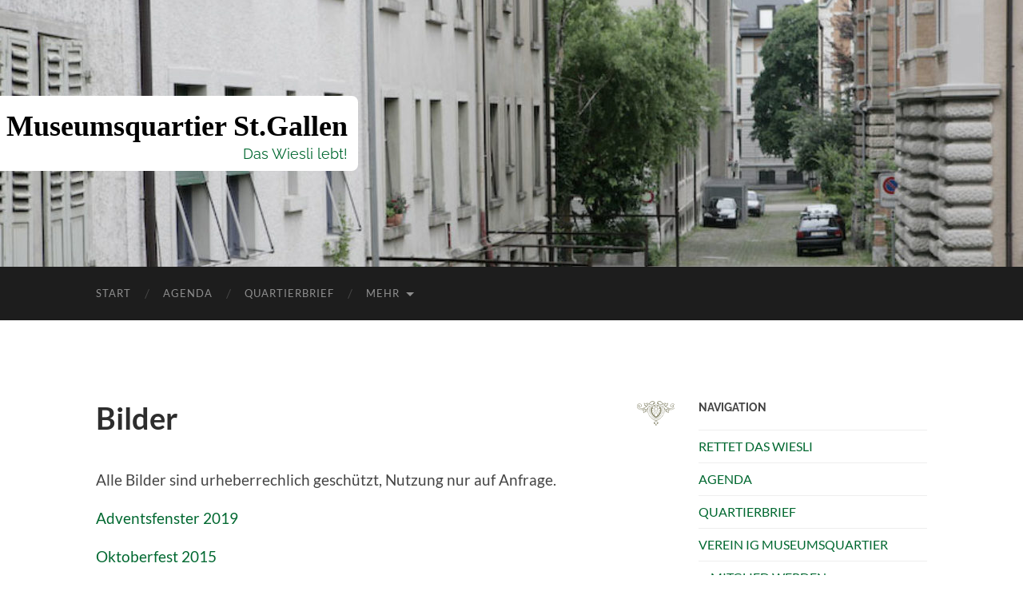

--- FILE ---
content_type: text/html; charset=UTF-8
request_url: https://www.museumsquartier.ch/bilder/
body_size: 10075
content:
<!DOCTYPE html>

<html lang="de">

	<head>

		<meta http-equiv="content-type" content="text/html" charset="UTF-8" />
		<meta name="viewport" content="width=device-width, initial-scale=1.0" >

		<link rel="profile" href="http://gmpg.org/xfn/11">

		<title>Bilder - Museumsquartier St.Gallen</title>
	<style>img:is([sizes="auto" i], [sizes^="auto," i]) { contain-intrinsic-size: 3000px 1500px }</style>
	<meta name="dc.title" content="Bilder - Museumsquartier St.Gallen">
<meta name="dc.description" content="Alle Bilder sind urheberrechlich geschützt, Nutzung nur auf Anfrage. Adventsfenster 2019 Oktoberfest 2015">
<meta name="dc.relation" content="https://www.museumsquartier.ch/bilder/">
<meta name="dc.source" content="https://www.museumsquartier.ch/">
<meta name="dc.language" content="de_DE">
<meta name="description" content="Alle Bilder sind urheberrechlich geschützt, Nutzung nur auf Anfrage. Adventsfenster 2019 Oktoberfest 2015">
<meta name="robots" content="index, follow, max-snippet:-1, max-image-preview:large, max-video-preview:-1">
<link rel="canonical" href="https://www.museumsquartier.ch/bilder/">
<meta property="og:url" content="https://www.museumsquartier.ch/bilder/">
<meta property="og:site_name" content="Museumsquartier St.Gallen">
<meta property="og:locale" content="de_DE">
<meta property="og:type" content="article">
<meta property="article:author" content="">
<meta property="article:publisher" content="">
<meta property="og:title" content="Bilder - Museumsquartier St.Gallen">
<meta property="og:description" content="Alle Bilder sind urheberrechlich geschützt, Nutzung nur auf Anfrage. Adventsfenster 2019 Oktoberfest 2015">
<meta property="fb:pages" content="">
<meta property="fb:admins" content="">
<meta property="fb:app_id" content="">
<meta name="twitter:card" content="summary">
<meta name="twitter:site" content="">
<meta name="twitter:creator" content="">
<meta name="twitter:title" content="Bilder - Museumsquartier St.Gallen">
<meta name="twitter:description" content="Alle Bilder sind urheberrechlich geschützt, Nutzung nur auf Anfrage. Adventsfenster 2019 Oktoberfest 2015">
<link rel="alternate" type="application/rss+xml" title="Museumsquartier St.Gallen &raquo; Feed" href="https://www.museumsquartier.ch/feed/" />
<link rel="alternate" type="application/rss+xml" title="Museumsquartier St.Gallen &raquo; Kommentar-Feed" href="https://www.museumsquartier.ch/comments/feed/" />
<script type="text/javascript">
/* <![CDATA[ */
window._wpemojiSettings = {"baseUrl":"https:\/\/s.w.org\/images\/core\/emoji\/16.0.1\/72x72\/","ext":".png","svgUrl":"https:\/\/s.w.org\/images\/core\/emoji\/16.0.1\/svg\/","svgExt":".svg","source":{"concatemoji":"https:\/\/www.museumsquartier.ch\/wp-includes\/js\/wp-emoji-release.min.js?ver=6.8.3"}};
/*! This file is auto-generated */
!function(s,n){var o,i,e;function c(e){try{var t={supportTests:e,timestamp:(new Date).valueOf()};sessionStorage.setItem(o,JSON.stringify(t))}catch(e){}}function p(e,t,n){e.clearRect(0,0,e.canvas.width,e.canvas.height),e.fillText(t,0,0);var t=new Uint32Array(e.getImageData(0,0,e.canvas.width,e.canvas.height).data),a=(e.clearRect(0,0,e.canvas.width,e.canvas.height),e.fillText(n,0,0),new Uint32Array(e.getImageData(0,0,e.canvas.width,e.canvas.height).data));return t.every(function(e,t){return e===a[t]})}function u(e,t){e.clearRect(0,0,e.canvas.width,e.canvas.height),e.fillText(t,0,0);for(var n=e.getImageData(16,16,1,1),a=0;a<n.data.length;a++)if(0!==n.data[a])return!1;return!0}function f(e,t,n,a){switch(t){case"flag":return n(e,"\ud83c\udff3\ufe0f\u200d\u26a7\ufe0f","\ud83c\udff3\ufe0f\u200b\u26a7\ufe0f")?!1:!n(e,"\ud83c\udde8\ud83c\uddf6","\ud83c\udde8\u200b\ud83c\uddf6")&&!n(e,"\ud83c\udff4\udb40\udc67\udb40\udc62\udb40\udc65\udb40\udc6e\udb40\udc67\udb40\udc7f","\ud83c\udff4\u200b\udb40\udc67\u200b\udb40\udc62\u200b\udb40\udc65\u200b\udb40\udc6e\u200b\udb40\udc67\u200b\udb40\udc7f");case"emoji":return!a(e,"\ud83e\udedf")}return!1}function g(e,t,n,a){var r="undefined"!=typeof WorkerGlobalScope&&self instanceof WorkerGlobalScope?new OffscreenCanvas(300,150):s.createElement("canvas"),o=r.getContext("2d",{willReadFrequently:!0}),i=(o.textBaseline="top",o.font="600 32px Arial",{});return e.forEach(function(e){i[e]=t(o,e,n,a)}),i}function t(e){var t=s.createElement("script");t.src=e,t.defer=!0,s.head.appendChild(t)}"undefined"!=typeof Promise&&(o="wpEmojiSettingsSupports",i=["flag","emoji"],n.supports={everything:!0,everythingExceptFlag:!0},e=new Promise(function(e){s.addEventListener("DOMContentLoaded",e,{once:!0})}),new Promise(function(t){var n=function(){try{var e=JSON.parse(sessionStorage.getItem(o));if("object"==typeof e&&"number"==typeof e.timestamp&&(new Date).valueOf()<e.timestamp+604800&&"object"==typeof e.supportTests)return e.supportTests}catch(e){}return null}();if(!n){if("undefined"!=typeof Worker&&"undefined"!=typeof OffscreenCanvas&&"undefined"!=typeof URL&&URL.createObjectURL&&"undefined"!=typeof Blob)try{var e="postMessage("+g.toString()+"("+[JSON.stringify(i),f.toString(),p.toString(),u.toString()].join(",")+"));",a=new Blob([e],{type:"text/javascript"}),r=new Worker(URL.createObjectURL(a),{name:"wpTestEmojiSupports"});return void(r.onmessage=function(e){c(n=e.data),r.terminate(),t(n)})}catch(e){}c(n=g(i,f,p,u))}t(n)}).then(function(e){for(var t in e)n.supports[t]=e[t],n.supports.everything=n.supports.everything&&n.supports[t],"flag"!==t&&(n.supports.everythingExceptFlag=n.supports.everythingExceptFlag&&n.supports[t]);n.supports.everythingExceptFlag=n.supports.everythingExceptFlag&&!n.supports.flag,n.DOMReady=!1,n.readyCallback=function(){n.DOMReady=!0}}).then(function(){return e}).then(function(){var e;n.supports.everything||(n.readyCallback(),(e=n.source||{}).concatemoji?t(e.concatemoji):e.wpemoji&&e.twemoji&&(t(e.twemoji),t(e.wpemoji)))}))}((window,document),window._wpemojiSettings);
/* ]]> */
</script>
<style id='wp-emoji-styles-inline-css' type='text/css'>

	img.wp-smiley, img.emoji {
		display: inline !important;
		border: none !important;
		box-shadow: none !important;
		height: 1em !important;
		width: 1em !important;
		margin: 0 0.07em !important;
		vertical-align: -0.1em !important;
		background: none !important;
		padding: 0 !important;
	}
</style>
<link rel='stylesheet' id='wp-block-library-css' href='https://www.museumsquartier.ch/wp-includes/css/dist/block-library/style.min.css?ver=6.8.3' type='text/css' media='all' />
<style id='classic-theme-styles-inline-css' type='text/css'>
/*! This file is auto-generated */
.wp-block-button__link{color:#fff;background-color:#32373c;border-radius:9999px;box-shadow:none;text-decoration:none;padding:calc(.667em + 2px) calc(1.333em + 2px);font-size:1.125em}.wp-block-file__button{background:#32373c;color:#fff;text-decoration:none}
</style>
<style id='wpseopress-local-business-style-inline-css' type='text/css'>
span.wp-block-wpseopress-local-business-field{margin-right:8px}

</style>
<style id='wpseopress-table-of-contents-style-inline-css' type='text/css'>
.wp-block-wpseopress-table-of-contents li.active>a{font-weight:bold}

</style>
<link rel='stylesheet' id='mediaelement-css' href='https://www.museumsquartier.ch/wp-includes/js/mediaelement/mediaelementplayer-legacy.min.css?ver=4.2.17' type='text/css' media='all' />
<link rel='stylesheet' id='wp-mediaelement-css' href='https://www.museumsquartier.ch/wp-includes/js/mediaelement/wp-mediaelement.min.css?ver=6.8.3' type='text/css' media='all' />
<link rel='stylesheet' id='view_editor_gutenberg_frontend_assets-css' href='https://www.museumsquartier.ch/wp-content/plugins/wp-views/public/css/views-frontend.css?ver=3.6.20' type='text/css' media='all' />
<style id='view_editor_gutenberg_frontend_assets-inline-css' type='text/css'>
.wpv-sort-list-dropdown.wpv-sort-list-dropdown-style-default > span.wpv-sort-list,.wpv-sort-list-dropdown.wpv-sort-list-dropdown-style-default .wpv-sort-list-item {border-color: #cdcdcd;}.wpv-sort-list-dropdown.wpv-sort-list-dropdown-style-default .wpv-sort-list-item a {color: #444;background-color: #fff;}.wpv-sort-list-dropdown.wpv-sort-list-dropdown-style-default a:hover,.wpv-sort-list-dropdown.wpv-sort-list-dropdown-style-default a:focus {color: #000;background-color: #eee;}.wpv-sort-list-dropdown.wpv-sort-list-dropdown-style-default .wpv-sort-list-item.wpv-sort-list-current a {color: #000;background-color: #eee;}
.wpv-sort-list-dropdown.wpv-sort-list-dropdown-style-default > span.wpv-sort-list,.wpv-sort-list-dropdown.wpv-sort-list-dropdown-style-default .wpv-sort-list-item {border-color: #cdcdcd;}.wpv-sort-list-dropdown.wpv-sort-list-dropdown-style-default .wpv-sort-list-item a {color: #444;background-color: #fff;}.wpv-sort-list-dropdown.wpv-sort-list-dropdown-style-default a:hover,.wpv-sort-list-dropdown.wpv-sort-list-dropdown-style-default a:focus {color: #000;background-color: #eee;}.wpv-sort-list-dropdown.wpv-sort-list-dropdown-style-default .wpv-sort-list-item.wpv-sort-list-current a {color: #000;background-color: #eee;}.wpv-sort-list-dropdown.wpv-sort-list-dropdown-style-grey > span.wpv-sort-list,.wpv-sort-list-dropdown.wpv-sort-list-dropdown-style-grey .wpv-sort-list-item {border-color: #cdcdcd;}.wpv-sort-list-dropdown.wpv-sort-list-dropdown-style-grey .wpv-sort-list-item a {color: #444;background-color: #eeeeee;}.wpv-sort-list-dropdown.wpv-sort-list-dropdown-style-grey a:hover,.wpv-sort-list-dropdown.wpv-sort-list-dropdown-style-grey a:focus {color: #000;background-color: #e5e5e5;}.wpv-sort-list-dropdown.wpv-sort-list-dropdown-style-grey .wpv-sort-list-item.wpv-sort-list-current a {color: #000;background-color: #e5e5e5;}
.wpv-sort-list-dropdown.wpv-sort-list-dropdown-style-default > span.wpv-sort-list,.wpv-sort-list-dropdown.wpv-sort-list-dropdown-style-default .wpv-sort-list-item {border-color: #cdcdcd;}.wpv-sort-list-dropdown.wpv-sort-list-dropdown-style-default .wpv-sort-list-item a {color: #444;background-color: #fff;}.wpv-sort-list-dropdown.wpv-sort-list-dropdown-style-default a:hover,.wpv-sort-list-dropdown.wpv-sort-list-dropdown-style-default a:focus {color: #000;background-color: #eee;}.wpv-sort-list-dropdown.wpv-sort-list-dropdown-style-default .wpv-sort-list-item.wpv-sort-list-current a {color: #000;background-color: #eee;}.wpv-sort-list-dropdown.wpv-sort-list-dropdown-style-grey > span.wpv-sort-list,.wpv-sort-list-dropdown.wpv-sort-list-dropdown-style-grey .wpv-sort-list-item {border-color: #cdcdcd;}.wpv-sort-list-dropdown.wpv-sort-list-dropdown-style-grey .wpv-sort-list-item a {color: #444;background-color: #eeeeee;}.wpv-sort-list-dropdown.wpv-sort-list-dropdown-style-grey a:hover,.wpv-sort-list-dropdown.wpv-sort-list-dropdown-style-grey a:focus {color: #000;background-color: #e5e5e5;}.wpv-sort-list-dropdown.wpv-sort-list-dropdown-style-grey .wpv-sort-list-item.wpv-sort-list-current a {color: #000;background-color: #e5e5e5;}.wpv-sort-list-dropdown.wpv-sort-list-dropdown-style-blue > span.wpv-sort-list,.wpv-sort-list-dropdown.wpv-sort-list-dropdown-style-blue .wpv-sort-list-item {border-color: #0099cc;}.wpv-sort-list-dropdown.wpv-sort-list-dropdown-style-blue .wpv-sort-list-item a {color: #444;background-color: #cbddeb;}.wpv-sort-list-dropdown.wpv-sort-list-dropdown-style-blue a:hover,.wpv-sort-list-dropdown.wpv-sort-list-dropdown-style-blue a:focus {color: #000;background-color: #95bedd;}.wpv-sort-list-dropdown.wpv-sort-list-dropdown-style-blue .wpv-sort-list-item.wpv-sort-list-current a {color: #000;background-color: #95bedd;}
</style>
<style id='global-styles-inline-css' type='text/css'>
:root{--wp--preset--aspect-ratio--square: 1;--wp--preset--aspect-ratio--4-3: 4/3;--wp--preset--aspect-ratio--3-4: 3/4;--wp--preset--aspect-ratio--3-2: 3/2;--wp--preset--aspect-ratio--2-3: 2/3;--wp--preset--aspect-ratio--16-9: 16/9;--wp--preset--aspect-ratio--9-16: 9/16;--wp--preset--color--black: #000000;--wp--preset--color--cyan-bluish-gray: #abb8c3;--wp--preset--color--white: #fff;--wp--preset--color--pale-pink: #f78da7;--wp--preset--color--vivid-red: #cf2e2e;--wp--preset--color--luminous-vivid-orange: #ff6900;--wp--preset--color--luminous-vivid-amber: #fcb900;--wp--preset--color--light-green-cyan: #7bdcb5;--wp--preset--color--vivid-green-cyan: #00d084;--wp--preset--color--pale-cyan-blue: #8ed1fc;--wp--preset--color--vivid-cyan-blue: #0693e3;--wp--preset--color--vivid-purple: #9b51e0;--wp--preset--color--accent: #006830;--wp--preset--color--dark-gray: #444;--wp--preset--color--medium-gray: #666;--wp--preset--color--light-gray: #888;--wp--preset--gradient--vivid-cyan-blue-to-vivid-purple: linear-gradient(135deg,rgba(6,147,227,1) 0%,rgb(155,81,224) 100%);--wp--preset--gradient--light-green-cyan-to-vivid-green-cyan: linear-gradient(135deg,rgb(122,220,180) 0%,rgb(0,208,130) 100%);--wp--preset--gradient--luminous-vivid-amber-to-luminous-vivid-orange: linear-gradient(135deg,rgba(252,185,0,1) 0%,rgba(255,105,0,1) 100%);--wp--preset--gradient--luminous-vivid-orange-to-vivid-red: linear-gradient(135deg,rgba(255,105,0,1) 0%,rgb(207,46,46) 100%);--wp--preset--gradient--very-light-gray-to-cyan-bluish-gray: linear-gradient(135deg,rgb(238,238,238) 0%,rgb(169,184,195) 100%);--wp--preset--gradient--cool-to-warm-spectrum: linear-gradient(135deg,rgb(74,234,220) 0%,rgb(151,120,209) 20%,rgb(207,42,186) 40%,rgb(238,44,130) 60%,rgb(251,105,98) 80%,rgb(254,248,76) 100%);--wp--preset--gradient--blush-light-purple: linear-gradient(135deg,rgb(255,206,236) 0%,rgb(152,150,240) 100%);--wp--preset--gradient--blush-bordeaux: linear-gradient(135deg,rgb(254,205,165) 0%,rgb(254,45,45) 50%,rgb(107,0,62) 100%);--wp--preset--gradient--luminous-dusk: linear-gradient(135deg,rgb(255,203,112) 0%,rgb(199,81,192) 50%,rgb(65,88,208) 100%);--wp--preset--gradient--pale-ocean: linear-gradient(135deg,rgb(255,245,203) 0%,rgb(182,227,212) 50%,rgb(51,167,181) 100%);--wp--preset--gradient--electric-grass: linear-gradient(135deg,rgb(202,248,128) 0%,rgb(113,206,126) 100%);--wp--preset--gradient--midnight: linear-gradient(135deg,rgb(2,3,129) 0%,rgb(40,116,252) 100%);--wp--preset--font-size--small: 16px;--wp--preset--font-size--medium: 20px;--wp--preset--font-size--large: 24px;--wp--preset--font-size--x-large: 42px;--wp--preset--font-size--regular: 19px;--wp--preset--font-size--larger: 32px;--wp--preset--spacing--20: 0.44rem;--wp--preset--spacing--30: 0.67rem;--wp--preset--spacing--40: 1rem;--wp--preset--spacing--50: 1.5rem;--wp--preset--spacing--60: 2.25rem;--wp--preset--spacing--70: 3.38rem;--wp--preset--spacing--80: 5.06rem;--wp--preset--shadow--natural: 6px 6px 9px rgba(0, 0, 0, 0.2);--wp--preset--shadow--deep: 12px 12px 50px rgba(0, 0, 0, 0.4);--wp--preset--shadow--sharp: 6px 6px 0px rgba(0, 0, 0, 0.2);--wp--preset--shadow--outlined: 6px 6px 0px -3px rgba(255, 255, 255, 1), 6px 6px rgba(0, 0, 0, 1);--wp--preset--shadow--crisp: 6px 6px 0px rgba(0, 0, 0, 1);}:where(.is-layout-flex){gap: 0.5em;}:where(.is-layout-grid){gap: 0.5em;}body .is-layout-flex{display: flex;}.is-layout-flex{flex-wrap: wrap;align-items: center;}.is-layout-flex > :is(*, div){margin: 0;}body .is-layout-grid{display: grid;}.is-layout-grid > :is(*, div){margin: 0;}:where(.wp-block-columns.is-layout-flex){gap: 2em;}:where(.wp-block-columns.is-layout-grid){gap: 2em;}:where(.wp-block-post-template.is-layout-flex){gap: 1.25em;}:where(.wp-block-post-template.is-layout-grid){gap: 1.25em;}.has-black-color{color: var(--wp--preset--color--black) !important;}.has-cyan-bluish-gray-color{color: var(--wp--preset--color--cyan-bluish-gray) !important;}.has-white-color{color: var(--wp--preset--color--white) !important;}.has-pale-pink-color{color: var(--wp--preset--color--pale-pink) !important;}.has-vivid-red-color{color: var(--wp--preset--color--vivid-red) !important;}.has-luminous-vivid-orange-color{color: var(--wp--preset--color--luminous-vivid-orange) !important;}.has-luminous-vivid-amber-color{color: var(--wp--preset--color--luminous-vivid-amber) !important;}.has-light-green-cyan-color{color: var(--wp--preset--color--light-green-cyan) !important;}.has-vivid-green-cyan-color{color: var(--wp--preset--color--vivid-green-cyan) !important;}.has-pale-cyan-blue-color{color: var(--wp--preset--color--pale-cyan-blue) !important;}.has-vivid-cyan-blue-color{color: var(--wp--preset--color--vivid-cyan-blue) !important;}.has-vivid-purple-color{color: var(--wp--preset--color--vivid-purple) !important;}.has-black-background-color{background-color: var(--wp--preset--color--black) !important;}.has-cyan-bluish-gray-background-color{background-color: var(--wp--preset--color--cyan-bluish-gray) !important;}.has-white-background-color{background-color: var(--wp--preset--color--white) !important;}.has-pale-pink-background-color{background-color: var(--wp--preset--color--pale-pink) !important;}.has-vivid-red-background-color{background-color: var(--wp--preset--color--vivid-red) !important;}.has-luminous-vivid-orange-background-color{background-color: var(--wp--preset--color--luminous-vivid-orange) !important;}.has-luminous-vivid-amber-background-color{background-color: var(--wp--preset--color--luminous-vivid-amber) !important;}.has-light-green-cyan-background-color{background-color: var(--wp--preset--color--light-green-cyan) !important;}.has-vivid-green-cyan-background-color{background-color: var(--wp--preset--color--vivid-green-cyan) !important;}.has-pale-cyan-blue-background-color{background-color: var(--wp--preset--color--pale-cyan-blue) !important;}.has-vivid-cyan-blue-background-color{background-color: var(--wp--preset--color--vivid-cyan-blue) !important;}.has-vivid-purple-background-color{background-color: var(--wp--preset--color--vivid-purple) !important;}.has-black-border-color{border-color: var(--wp--preset--color--black) !important;}.has-cyan-bluish-gray-border-color{border-color: var(--wp--preset--color--cyan-bluish-gray) !important;}.has-white-border-color{border-color: var(--wp--preset--color--white) !important;}.has-pale-pink-border-color{border-color: var(--wp--preset--color--pale-pink) !important;}.has-vivid-red-border-color{border-color: var(--wp--preset--color--vivid-red) !important;}.has-luminous-vivid-orange-border-color{border-color: var(--wp--preset--color--luminous-vivid-orange) !important;}.has-luminous-vivid-amber-border-color{border-color: var(--wp--preset--color--luminous-vivid-amber) !important;}.has-light-green-cyan-border-color{border-color: var(--wp--preset--color--light-green-cyan) !important;}.has-vivid-green-cyan-border-color{border-color: var(--wp--preset--color--vivid-green-cyan) !important;}.has-pale-cyan-blue-border-color{border-color: var(--wp--preset--color--pale-cyan-blue) !important;}.has-vivid-cyan-blue-border-color{border-color: var(--wp--preset--color--vivid-cyan-blue) !important;}.has-vivid-purple-border-color{border-color: var(--wp--preset--color--vivid-purple) !important;}.has-vivid-cyan-blue-to-vivid-purple-gradient-background{background: var(--wp--preset--gradient--vivid-cyan-blue-to-vivid-purple) !important;}.has-light-green-cyan-to-vivid-green-cyan-gradient-background{background: var(--wp--preset--gradient--light-green-cyan-to-vivid-green-cyan) !important;}.has-luminous-vivid-amber-to-luminous-vivid-orange-gradient-background{background: var(--wp--preset--gradient--luminous-vivid-amber-to-luminous-vivid-orange) !important;}.has-luminous-vivid-orange-to-vivid-red-gradient-background{background: var(--wp--preset--gradient--luminous-vivid-orange-to-vivid-red) !important;}.has-very-light-gray-to-cyan-bluish-gray-gradient-background{background: var(--wp--preset--gradient--very-light-gray-to-cyan-bluish-gray) !important;}.has-cool-to-warm-spectrum-gradient-background{background: var(--wp--preset--gradient--cool-to-warm-spectrum) !important;}.has-blush-light-purple-gradient-background{background: var(--wp--preset--gradient--blush-light-purple) !important;}.has-blush-bordeaux-gradient-background{background: var(--wp--preset--gradient--blush-bordeaux) !important;}.has-luminous-dusk-gradient-background{background: var(--wp--preset--gradient--luminous-dusk) !important;}.has-pale-ocean-gradient-background{background: var(--wp--preset--gradient--pale-ocean) !important;}.has-electric-grass-gradient-background{background: var(--wp--preset--gradient--electric-grass) !important;}.has-midnight-gradient-background{background: var(--wp--preset--gradient--midnight) !important;}.has-small-font-size{font-size: var(--wp--preset--font-size--small) !important;}.has-medium-font-size{font-size: var(--wp--preset--font-size--medium) !important;}.has-large-font-size{font-size: var(--wp--preset--font-size--large) !important;}.has-x-large-font-size{font-size: var(--wp--preset--font-size--x-large) !important;}
:where(.wp-block-post-template.is-layout-flex){gap: 1.25em;}:where(.wp-block-post-template.is-layout-grid){gap: 1.25em;}
:where(.wp-block-columns.is-layout-flex){gap: 2em;}:where(.wp-block-columns.is-layout-grid){gap: 2em;}
:root :where(.wp-block-pullquote){font-size: 1.5em;line-height: 1.6;}
</style>
<link rel='stylesheet' id='simple-banner-style-css' href='https://www.museumsquartier.ch/wp-content/plugins/simple-banner/simple-banner.css?ver=3.1.2' type='text/css' media='all' />
<link rel='stylesheet' id='simplelightbox-0-css' href='https://www.museumsquartier.ch/wp-content/plugins/nextgen-gallery/static/Lightbox/simplelightbox/simple-lightbox.css?ver=3.59.12' type='text/css' media='all' />
<link rel='stylesheet' id='wpsms-front-css' href='https://www.museumsquartier.ch/wp-content/plugins/wp-sms/assets/css/front-styles.css?ver=7.0.3' type='text/css' media='all' />
<link rel='stylesheet' id='hemingway-style-css' href='https://www.museumsquartier.ch/wp-content/themes/hemingway/style.css?ver=6.8.3' type='text/css' media='all' />
<link rel='stylesheet' id='child-style-css' href='https://www.museumsquartier.ch/wp-content/themes/hemingway-child/style.css?ver=1.1.1-wpcom-child' type='text/css' media='all' />
<link rel='stylesheet' id='toolset-maps-fixes-css' href='//www.museumsquartier.ch/wp-content/plugins/toolset-maps/resources/css/toolset_maps_fixes.css?ver=2.2.0' type='text/css' media='all' />
<link rel='stylesheet' id='hemingway_googleFonts-css' href='https://www.museumsquartier.ch/wp-content/themes/hemingway/assets/css/fonts.css' type='text/css' media='all' />
<link rel='stylesheet' id='hemingway_style-css' href='https://www.museumsquartier.ch/wp-content/themes/hemingway/style.css?ver=2.3.2' type='text/css' media='all' />
<script type="text/javascript" src="https://www.museumsquartier.ch/wp-content/plugins/wp-views/vendor/toolset/common-es/public/toolset-common-es-frontend.js?ver=175000" id="toolset-common-es-frontend-js"></script>
<script type="text/javascript" src="https://www.museumsquartier.ch/wp-includes/js/jquery/jquery.min.js?ver=3.7.1" id="jquery-core-js"></script>
<script type="text/javascript" src="https://www.museumsquartier.ch/wp-includes/js/jquery/jquery-migrate.min.js?ver=3.4.1" id="jquery-migrate-js"></script>
<script type="text/javascript" id="simple-banner-script-js-before">
/* <![CDATA[ */
const simpleBannerScriptParams = {"pro_version_enabled":false,"debug_mode":false,"id":18,"version":"3.1.2","banner_params":[{"hide_simple_banner":false,"simple_banner_prepend_element":false,"simple_banner_position":false,"header_margin":false,"header_padding":false,"wp_body_open_enabled":false,"wp_body_open":true,"simple_banner_z_index":false,"simple_banner_text":false,"disabled_on_current_page":false,"disabled_pages_array":[],"is_current_page_a_post":false,"disabled_on_posts":false,"simple_banner_disabled_page_paths":false,"simple_banner_font_size":false,"simple_banner_color":false,"simple_banner_text_color":false,"simple_banner_link_color":false,"simple_banner_close_color":false,"simple_banner_custom_css":false,"simple_banner_scrolling_custom_css":false,"simple_banner_text_custom_css":false,"simple_banner_button_css":false,"site_custom_css":false,"keep_site_custom_css":false,"site_custom_js":false,"keep_site_custom_js":false,"close_button_enabled":false,"close_button_expiration":false,"close_button_cookie_set":false,"current_date":{"date":"2025-11-29 15:59:10.534620","timezone_type":3,"timezone":"UTC"},"start_date":{"date":"2025-11-29 15:59:10.534625","timezone_type":3,"timezone":"UTC"},"end_date":{"date":"2025-11-29 15:59:10.534627","timezone_type":3,"timezone":"UTC"},"simple_banner_start_after_date":false,"simple_banner_remove_after_date":false,"simple_banner_insert_inside_element":false}]}
/* ]]> */
</script>
<script type="text/javascript" src="https://www.museumsquartier.ch/wp-content/plugins/simple-banner/simple-banner.js?ver=3.1.2" id="simple-banner-script-js"></script>
<script type="text/javascript" id="photocrati_ajax-js-extra">
/* <![CDATA[ */
var photocrati_ajax = {"url":"https:\/\/www.museumsquartier.ch\/index.php?photocrati_ajax=1","rest_url":"https:\/\/www.museumsquartier.ch\/wp-json\/","wp_home_url":"https:\/\/www.museumsquartier.ch","wp_site_url":"https:\/\/www.museumsquartier.ch","wp_root_url":"https:\/\/www.museumsquartier.ch","wp_plugins_url":"https:\/\/www.museumsquartier.ch\/wp-content\/plugins","wp_content_url":"https:\/\/www.museumsquartier.ch\/wp-content","wp_includes_url":"https:\/\/www.museumsquartier.ch\/wp-includes\/","ngg_param_slug":"nggallery","rest_nonce":"d41171b913"};
/* ]]> */
</script>
<script type="text/javascript" src="https://www.museumsquartier.ch/wp-content/plugins/nextgen-gallery/static/Legacy/ajax.min.js?ver=3.59.12" id="photocrati_ajax-js"></script>
<script type="text/javascript" src="https://www.museumsquartier.ch/wp-content/themes/hemingway-child/js/hemingway-child.js?ver=6.8.3" id="hemingway-child-script-js"></script>
<link rel="https://api.w.org/" href="https://www.museumsquartier.ch/wp-json/" /><link rel="alternate" title="JSON" type="application/json" href="https://www.museumsquartier.ch/wp-json/wp/v2/pages/18" /><link rel="EditURI" type="application/rsd+xml" title="RSD" href="https://www.museumsquartier.ch/xmlrpc.php?rsd" />
<meta name="generator" content="WordPress 6.8.3" />
<link rel='shortlink' href='https://www.museumsquartier.ch/?p=18' />
<link rel="alternate" title="oEmbed (JSON)" type="application/json+oembed" href="https://www.museumsquartier.ch/wp-json/oembed/1.0/embed?url=https%3A%2F%2Fwww.museumsquartier.ch%2Fbilder%2F" />
<link rel="alternate" title="oEmbed (XML)" type="text/xml+oembed" href="https://www.museumsquartier.ch/wp-json/oembed/1.0/embed?url=https%3A%2F%2Fwww.museumsquartier.ch%2Fbilder%2F&#038;format=xml" />
<style id="simple-banner-background-color" type="text/css">.simple-banner{background: #024985;}</style><style id="simple-banner-text-color" type="text/css">.simple-banner .simple-banner-text{color: #ffffff;}</style><style id="simple-banner-link-color" type="text/css">.simple-banner .simple-banner-text a{color:#f16521;}</style><style id="simple-banner-z-index" type="text/css">.simple-banner{z-index: 99999;}</style><style id="simple-banner-site-custom-css-dummy" type="text/css"></style><script id="simple-banner-site-custom-js-dummy" type="text/javascript"></script><style type="text/css"><!-- Customizer CSS -->::selection { background-color: #006830; }.featured-media .sticky-post { background-color: #006830; }fieldset legend { background-color: #006830; }:root .has-accent-background-color { background-color: #006830; }button:hover { background-color: #006830; }.button:hover { background-color: #006830; }.faux-button:hover { background-color: #006830; }a.more-link:hover { background-color: #006830; }.wp-block-button__link:hover { background-color: #006830; }.is-style-outline .wp-block-button__link.has-accent-color:hover { background-color: #006830; }.wp-block-file__button:hover { background-color: #006830; }input[type="button"]:hover { background-color: #006830; }input[type="reset"]:hover { background-color: #006830; }input[type="submit"]:hover { background-color: #006830; }.post-tags a:hover { background-color: #006830; }.content #respond input[type="submit"]:hover { background-color: #006830; }.search-form .search-submit { background-color: #006830; }.sidebar .tagcloud a:hover { background-color: #006830; }.footer .tagcloud a:hover { background-color: #006830; }.is-style-outline .wp-block-button__link.has-accent-color:hover { border-color: #006830; }.post-tags a:hover:after { border-right-color: #006830; }a { color: #006830; }.blog-title a:hover { color: #006830; }.blog-menu a:hover { color: #006830; }.post-title a:hover { color: #006830; }.post-meta a:hover { color: #006830; }.blog .format-quote blockquote cite a:hover { color: #006830; }:root .has-accent-color { color: #006830; }.post-categories a { color: #006830; }.post-categories a:hover { color: #006830; }.post-nav a:hover { color: #006830; }.archive-nav a:hover { color: #006830; }.comment-meta-content cite a:hover { color: #006830; }.comment-meta-content p a:hover { color: #006830; }.comment-actions a:hover { color: #006830; }#cancel-comment-reply-link { color: #006830; }#cancel-comment-reply-link:hover { color: #006830; }.widget-title a { color: #006830; }.widget-title a:hover { color: #006830; }.widget_text a { color: #006830; }.widget_text a:hover { color: #006830; }.widget_rss a { color: #006830; }.widget_rss a:hover { color: #006830; }.widget_archive a { color: #006830; }.widget_archive a:hover { color: #006830; }.widget_meta a { color: #006830; }.widget_meta a:hover { color: #006830; }.widget_recent_comments a { color: #006830; }.widget_recent_comments a:hover { color: #006830; }.widget_pages a { color: #006830; }.widget_pages a:hover { color: #006830; }.widget_links a { color: #006830; }.widget_links a:hover { color: #006830; }.widget_recent_entries a { color: #006830; }.widget_recent_entries a:hover { color: #006830; }.widget_categories a { color: #006830; }.widget_categories a:hover { color: #006830; }#wp-calendar a { color: #006830; }#wp-calendar a:hover { color: #006830; }#wp-calendar tfoot a:hover { color: #006830; }.wp-calendar-nav a:hover { color: #006830; }.widgetmore a { color: #006830; }.widgetmore a:hover { color: #006830; }</style><!-- /Customizer CSS --> <script> window.addEventListener("load",function(){ var c={script:false,link:false}; function ls(s) { if(!['script','link'].includes(s)||c[s]){return;}c[s]=true; var d=document,f=d.getElementsByTagName(s)[0],j=d.createElement(s); if(s==='script'){j.async=true;j.src='https://www.museumsquartier.ch/wp-content/plugins/wp-views/vendor/toolset/blocks/public/js/frontend.js?v=1.6.16';}else{ j.rel='stylesheet';j.href='https://www.museumsquartier.ch/wp-content/plugins/wp-views/vendor/toolset/blocks/public/css/style.css?v=1.6.16';} f.parentNode.insertBefore(j, f); }; function ex(){ls('script');ls('link')} window.addEventListener("scroll", ex, {once: true}); if (('IntersectionObserver' in window) && ('IntersectionObserverEntry' in window) && ('intersectionRatio' in window.IntersectionObserverEntry.prototype)) { var i = 0, fb = document.querySelectorAll("[class^='tb-']"), o = new IntersectionObserver(es => { es.forEach(e => { o.unobserve(e.target); if (e.intersectionRatio > 0) { ex();o.disconnect();}else{ i++;if(fb.length>i){o.observe(fb[i])}} }) }); if (fb.length) { o.observe(fb[i]) } } }) </script>
	<noscript>
		<link rel="stylesheet" href="https://www.museumsquartier.ch/wp-content/plugins/wp-views/vendor/toolset/blocks/public/css/style.css">
	</noscript><link rel="icon" href="https://www.museumsquartier.ch/wp-content/uploads/2017/12/cropped-museumsquartier-1-32x32.png" sizes="32x32" />
<link rel="icon" href="https://www.museumsquartier.ch/wp-content/uploads/2017/12/cropped-museumsquartier-1-192x192.png" sizes="192x192" />
<link rel="apple-touch-icon" href="https://www.museumsquartier.ch/wp-content/uploads/2017/12/cropped-museumsquartier-1-180x180.png" />
<meta name="msapplication-TileImage" content="https://www.museumsquartier.ch/wp-content/uploads/2017/12/cropped-museumsquartier-1-270x270.png" />
		<style type="text/css" id="wp-custom-css">
			.header-inner {
  text-align: left;
	margin:0px;
}

.blog-info {
	margin: 20px 0 20px 0;
	border-radius:0 8px 8px 0;
	background: #fff;
	padding:20px 13px 10px 8px;
}

.blog-title {
	text-align: left;
}
.blog-title a {
	font-family: Georgia;
	font-size: 1.15em;
	letter-spacing: 0;
	text-transform:none;
	color: #000;
}

.blog-description {
	margin-top:-2em;
	text-align:right;
	color:black;
}

.post-title {
	font-size: 2.1em;
	font-weight:600;
}

.menu-item a {
	text-transform:uppercase;
}

a:hover {color:red;}
		</style>
		
	</head>
	
	<body class="wp-singular page-template-default page page-id-18 page-parent wp-theme-hemingway wp-child-theme-hemingway-child">

<div id="fb-root"></div>
<script>(function(d, s, id) {
  var js, fjs = d.getElementsByTagName(s)[0];
  if (d.getElementById(id)) return;
  js = d.createElement(s); js.id = id;
  js.src = 'https://connect.facebook.net/de_DE/sdk.js#xfbml=1&version=v2.11&appId=281224365229293';
  fjs.parentNode.insertBefore(js, fjs);
}(document, 'script', 'facebook-jssdk'));</script>

			
		<div class="big-wrapper">
	
			<div class="header-cover section bg-dark-light no-padding">

						
				<div class="header section" style="background-image: url( https://www.museumsquartier.ch/wp-content/uploads/2020/09/cropped-header_img_7.jpg );">
					
					<div class="header-inner section-inner">
					
											
							<div class="blog-info">
							
																	<div class="blog-title">
										<a href="https://www.museumsquartier.ch" rel="home">Museumsquartier St.Gallen</a>
									</div>
																
																	<p class="blog-description"><a href="https://www.rettet-das-wiesli.ch/" target="_Blank">Das Wiesli lebt!</a></p>
															
							</div><!-- .blog-info -->
							
															
					</div><!-- .header-inner -->
								
				</div><!-- .header -->
			
			</div><!-- .bg-dark -->
			
			<div class="navigation section no-padding bg-dark">
			
				<div class="navigation-inner section-inner group">
				
					<div class="toggle-container section-inner hidden">
			
						<button type="button" class="nav-toggle toggle">
							<div class="bar"></div>
							<div class="bar"></div>
							<div class="bar"></div>
							<span class="screen-reader-text">Mobile-Menü ein-/ausblenden</span>
						</button>
						
						<button type="button" class="search-toggle toggle">
							<div class="metal"></div>
							<div class="glass"></div>
							<div class="handle"></div>
							<span class="screen-reader-text">Suchfeld ein-/ausblenden</span>
						</button>
											
					</div><!-- .toggle-container -->
					
					<div class="blog-search hidden">
						<form role="search" method="get" class="search-form" action="https://www.museumsquartier.ch/">
				<label>
					<span class="screen-reader-text">Suche nach:</span>
					<input type="search" class="search-field" placeholder="Suchen …" value="" name="s" />
				</label>
				<input type="submit" class="search-submit" value="Suchen" />
			</form>					</div><!-- .blog-search -->
				
					<ul class="blog-menu">
						<li id="menu-item-2288" class="menu-item menu-item-type-post_type menu-item-object-page menu-item-home menu-item-2288"><a href="https://www.museumsquartier.ch/">Start</a></li>
<li id="menu-item-2099" class="menu-item menu-item-type-post_type menu-item-object-page menu-item-2099"><a href="https://www.museumsquartier.ch/agenda/">Agenda</a></li>
<li id="menu-item-2101" class="menu-item menu-item-type-post_type menu-item-object-page menu-item-2101"><a href="https://www.museumsquartier.ch/quartierbrief/">Quartierbrief</a></li>
<li id="menu-item-2382" class="menu-item menu-item-type-custom menu-item-object-custom current-menu-ancestor current-menu-parent menu-item-has-children menu-item-2382"><a href="#">Mehr</a>
<ul class="sub-menu">
	<li id="menu-item-2407" class="menu-item menu-item-type-custom menu-item-object-custom menu-item-2407"><a href="https://www.rettet-das-wiesli.ch/">Rettet das Wiesli</a></li>
	<li id="menu-item-2357" class="menu-item menu-item-type-post_type menu-item-object-page menu-item-has-children menu-item-2357"><a href="https://www.museumsquartier.ch/verein-ig-museumsquartier/">Verein IG Museumsquartier</a>
	<ul class="sub-menu">
		<li id="menu-item-2358" class="menu-item menu-item-type-post_type menu-item-object-page menu-item-2358"><a href="https://www.museumsquartier.ch/verein-ig-museumsquartier/mitglied-werden/">Mitglied werden</a></li>
		<li id="menu-item-2359" class="menu-item menu-item-type-post_type menu-item-object-page menu-item-2359"><a href="https://www.museumsquartier.ch/verein-ig-museumsquartier/vereinsstatuten/">Vereinsstatuten</a></li>
	</ul>
</li>
	<li id="menu-item-2361" class="menu-item menu-item-type-post_type menu-item-object-page menu-item-2361"><a href="https://www.museumsquartier.ch/geschichte/">Geschichte</a></li>
	<li id="menu-item-2362" class="menu-item menu-item-type-post_type menu-item-object-page current-menu-item page_item page-item-18 current_page_item menu-item-has-children menu-item-2362"><a href="https://www.museumsquartier.ch/bilder/" aria-current="page">Bilder</a>
	<ul class="sub-menu">
		<li id="menu-item-2364" class="menu-item menu-item-type-post_type menu-item-object-page menu-item-2364"><a href="https://www.museumsquartier.ch/bilder/weitere-bilder/">Weitere Bilder</a></li>
	</ul>
</li>
	<li id="menu-item-2367" class="menu-item menu-item-type-post_type menu-item-object-page menu-item-2367"><a href="https://www.museumsquartier.ch/download/">Downloads</a></li>
	<li id="menu-item-2106" class="menu-item menu-item-type-post_type menu-item-object-page menu-item-2106"><a href="https://www.museumsquartier.ch/kontaktimpressum/">Kontakt/Impressum</a></li>
</ul>
</li>
					 </ul><!-- .blog-menu -->
					 
					 <ul class="mobile-menu">
					
						<li class="menu-item menu-item-type-post_type menu-item-object-page menu-item-home menu-item-2288"><a href="https://www.museumsquartier.ch/">Start</a></li>
<li class="menu-item menu-item-type-post_type menu-item-object-page menu-item-2099"><a href="https://www.museumsquartier.ch/agenda/">Agenda</a></li>
<li class="menu-item menu-item-type-post_type menu-item-object-page menu-item-2101"><a href="https://www.museumsquartier.ch/quartierbrief/">Quartierbrief</a></li>
<li class="menu-item menu-item-type-custom menu-item-object-custom current-menu-ancestor current-menu-parent menu-item-has-children menu-item-2382"><a href="#">Mehr</a>
<ul class="sub-menu">
	<li class="menu-item menu-item-type-custom menu-item-object-custom menu-item-2407"><a href="https://www.rettet-das-wiesli.ch/">Rettet das Wiesli</a></li>
	<li class="menu-item menu-item-type-post_type menu-item-object-page menu-item-has-children menu-item-2357"><a href="https://www.museumsquartier.ch/verein-ig-museumsquartier/">Verein IG Museumsquartier</a>
	<ul class="sub-menu">
		<li class="menu-item menu-item-type-post_type menu-item-object-page menu-item-2358"><a href="https://www.museumsquartier.ch/verein-ig-museumsquartier/mitglied-werden/">Mitglied werden</a></li>
		<li class="menu-item menu-item-type-post_type menu-item-object-page menu-item-2359"><a href="https://www.museumsquartier.ch/verein-ig-museumsquartier/vereinsstatuten/">Vereinsstatuten</a></li>
	</ul>
</li>
	<li class="menu-item menu-item-type-post_type menu-item-object-page menu-item-2361"><a href="https://www.museumsquartier.ch/geschichte/">Geschichte</a></li>
	<li class="menu-item menu-item-type-post_type menu-item-object-page current-menu-item page_item page-item-18 current_page_item menu-item-has-children menu-item-2362"><a href="https://www.museumsquartier.ch/bilder/" aria-current="page">Bilder</a>
	<ul class="sub-menu">
		<li class="menu-item menu-item-type-post_type menu-item-object-page menu-item-2364"><a href="https://www.museumsquartier.ch/bilder/weitere-bilder/">Weitere Bilder</a></li>
	</ul>
</li>
	<li class="menu-item menu-item-type-post_type menu-item-object-page menu-item-2367"><a href="https://www.museumsquartier.ch/download/">Downloads</a></li>
	<li class="menu-item menu-item-type-post_type menu-item-object-page menu-item-2106"><a href="https://www.museumsquartier.ch/kontaktimpressum/">Kontakt/Impressum</a></li>
</ul>
</li>
						
					 </ul><!-- .mobile-menu -->
				 
				</div><!-- .navigation-inner -->
				
			</div><!-- .navigation -->
<main class="wrapper section-inner group" id="site-content">

	<div class="content left">

		<div class="posts">
												        
			<article id="post-18" class="post-18 page type-page status-publish hentry">

	<div class="post-header">

		
					
				<h1 class="post-title entry-title">
											Bilder									</h1>

						
	</div><!-- .post-header -->
																					
	<div class="post-content entry-content">
	
		<p>Alle Bilder sind urheberrechlich geschützt, Nutzung nur auf Anfrage.</p>
<p><a href="https://www.museumsquartier.ch/bilder/adventsfenster-2019/">Adventsfenster 2019</a></p>
<p><a title="Bilder von Claudio Bäggli" href="https://goo.gl/photos/sPvfciRADkt5165j7" target="_blank" rel="noopener noreferrer">Oktoberfest 2015</a></p>
							
	</div><!-- .post-content -->
				
	
</article><!-- .post -->			
		</div><!-- .posts -->
	
	</div><!-- .content -->

		
		<div class="sidebar right" role="complementary">
<div id="nav_menu-4" class="widget widget_nav_menu"><div class="widget-content"><h3 class="widget-title">Navigation</h3><div class="menu-seitenmenue-container"><ul id="menu-seitenmenue" class="menu"><li id="menu-item-2396" class="menu-item menu-item-type-custom menu-item-object-custom menu-item-2396"><a href="https://www.rettet-das-wiesli.ch/">Rettet das Wiesli</a></li>
<li id="menu-item-2277" class="menu-item menu-item-type-post_type menu-item-object-page menu-item-2277"><a href="https://www.museumsquartier.ch/agenda/">Agenda</a></li>
<li id="menu-item-2281" class="menu-item menu-item-type-post_type menu-item-object-page menu-item-2281"><a href="https://www.museumsquartier.ch/quartierbrief/">Quartierbrief</a></li>
<li id="menu-item-2278" class="menu-item menu-item-type-post_type menu-item-object-page menu-item-has-children menu-item-2278"><a href="https://www.museumsquartier.ch/verein-ig-museumsquartier/">Verein IG Museumsquartier</a>
<ul class="sub-menu">
	<li id="menu-item-2279" class="menu-item menu-item-type-post_type menu-item-object-page menu-item-2279"><a href="https://www.museumsquartier.ch/verein-ig-museumsquartier/mitglied-werden/">Mitglied werden</a></li>
	<li id="menu-item-2280" class="menu-item menu-item-type-post_type menu-item-object-page menu-item-2280"><a href="https://www.museumsquartier.ch/verein-ig-museumsquartier/vereinsstatuten/">Vereinsstatuten</a></li>
</ul>
</li>
<li id="menu-item-2282" class="menu-item menu-item-type-post_type menu-item-object-page menu-item-2282"><a href="https://www.museumsquartier.ch/geschichte/">Geschichte</a></li>
<li id="menu-item-2283" class="menu-item menu-item-type-post_type menu-item-object-page current-menu-item page_item page-item-18 current_page_item menu-item-has-children menu-item-2283"><a href="https://www.museumsquartier.ch/bilder/" aria-current="page">Bilder</a>
<ul class="sub-menu">
	<li id="menu-item-2285" class="menu-item menu-item-type-post_type menu-item-object-page menu-item-2285"><a href="https://www.museumsquartier.ch/bilder/weitere-bilder/">Weitere Bilder</a></li>
</ul>
</li>
<li id="menu-item-2286" class="menu-item menu-item-type-post_type menu-item-object-page menu-item-2286"><a href="https://www.museumsquartier.ch/download/">Downloads</a></li>
<li id="menu-item-2287" class="menu-item menu-item-type-post_type menu-item-object-page menu-item-2287"><a href="https://www.museumsquartier.ch/kontaktimpressum/">Kontakt/Impressum</a></li>
</ul></div></div></div></div>
<!-- .sidebar -->
<a href="/"><img src="/wp-content/uploads/2020/09/ornament.gif" border="0"/></a><br />

			
</main><!-- .wrapper -->
		
	<div class="footer section large-padding bg-dark">
		
		<div class="footer-inner section-inner">
		
						
				<div class="column column-1 left">
				
					<div class="widgets">
			
						<div id="text-3" class="widget widget_text"><div class="widget-content"><h3 class="widget-title">Kontakt</h3>			<div class="textwidget"><p>Verein IG Museumsquartier<br />
<a href="mailto:kontakt@museumsquartier.ch">kontakt@museumsquartier.ch</a></p>
<p>IG Museumsquartier<br />
Ekkehardstrasse 2<br />
9000 St. Gallen</p>
</div>
		</div></div>											
					</div>
					
				</div>
				
			<!-- .footer-a -->
				
						
				<div class="column column-2 left">
				
					<div class="widgets">
			
						<div id="block-15" class="widget widget_block widget_text"><div class="widget-content">
<p>&nbsp;</p>
</div></div>											
					</div><!-- .widgets -->
					
				</div>
				
			<!-- .footer-b -->
								
						
				<div class="column column-3 left">
			
					<div class="widgets">
			
						<div id="block-9" class="widget widget_block widget_text"><div class="widget-content">
<p><a href="https://www.museumsquartier.ch/kontaktimpressum">Impressum</a><br><a href="https://www.museumsquartier.ch/datenschutz" data-type="URL" data-id="https://www.museumsquartier.ch/datenschutz">Datenschutz</a></p>
</div></div>											
					</div><!-- .widgets -->
					
				</div>
				
			<!-- .footer-c -->
			
			<div class="clear"></div>
		
		</div><!-- .footer-inner -->
	
	</div><!-- .footer -->
	
	<div class="credits section bg-dark no-padding">
	
		<div class="credits-inner section-inner">
	
			<p class="credits-left">
			
				&copy; 2025 <a href="https://www.museumsquartier.ch" title="Museumsquartier St.Gallen">Museumsquartier St.Gallen</a>&nbsp;&mdash;&nbsp;<a href="/wp-admin/">&pi;</a>
			
			</p>
			
			<p class="credits-right">
				<span>Theme von <a href="http://www.andersnoren.se">Anders Norén</a></span> &mdash; <a title="Nach oben" class="tothetop">Hoch &uarr;</a>
			</p>
			
			<div class="clear"></div>
		
		</div><!-- .credits-inner -->
		
	</div><!-- .credits -->

</div><!-- .big-wrapper -->

<script type="speculationrules">
{"prefetch":[{"source":"document","where":{"and":[{"href_matches":"\/*"},{"not":{"href_matches":["\/wp-*.php","\/wp-admin\/*","\/wp-content\/uploads\/*","\/wp-content\/*","\/wp-content\/plugins\/*","\/wp-content\/themes\/hemingway-child\/*","\/wp-content\/themes\/hemingway\/*","\/*\\?(.+)"]}},{"not":{"selector_matches":"a[rel~=\"nofollow\"]"}},{"not":{"selector_matches":".no-prefetch, .no-prefetch a"}}]},"eagerness":"conservative"}]}
</script>
<div class="simple-banner simple-banner-text" style="display:none !important"></div><script type="text/javascript" id="ngg_common-js-extra">
/* <![CDATA[ */

var nextgen_lightbox_settings = {"static_path":"https:\/\/www.museumsquartier.ch\/wp-content\/plugins\/nextgen-gallery\/static\/Lightbox\/{placeholder}","context":"nextgen_and_wp_images"};
/* ]]> */
</script>
<script type="text/javascript" src="https://www.museumsquartier.ch/wp-content/plugins/nextgen-gallery/static/GalleryDisplay/common.js?ver=3.59.12" id="ngg_common-js"></script>
<script type="text/javascript" src="https://www.museumsquartier.ch/wp-content/plugins/nextgen-gallery/static/Lightbox/lightbox_context.js?ver=3.59.12" id="ngg_lightbox_context-js"></script>
<script type="text/javascript" src="https://www.museumsquartier.ch/wp-content/plugins/nextgen-gallery/static/Lightbox/simplelightbox/simple-lightbox.js?ver=3.59.12" id="simplelightbox-0-js"></script>
<script type="text/javascript" src="https://www.museumsquartier.ch/wp-content/plugins/nextgen-gallery/static/Lightbox/simplelightbox/nextgen_simple_lightbox_init.js?ver=3.59.12" id="simplelightbox-1-js"></script>
<script type="text/javascript" id="wp-sms-front-script-js-extra">
/* <![CDATA[ */
var wpsms_ajax_object = {"subscribe_ajax_url":"https:\/\/www.museumsquartier.ch\/wp-admin\/admin-ajax.php?action=wp_sms_subscribe&_nonce=906e60ac83","unsubscribe_ajax_url":"https:\/\/www.museumsquartier.ch\/wp-admin\/admin-ajax.php?action=wp_sms_unsubscribe&_nonce=864e11d0f9","verify_subscribe_ajax_url":"https:\/\/www.museumsquartier.ch\/wp-admin\/admin-ajax.php?action=wp_sms_verify_subscribe&_nonce=0730c0e17f","unknown_error":"Unbekannter Fehler! Bitte Verbindung \u00fcberpr\u00fcfen und nochmals versuchen.","loading_text":"Wird geladen\u00a0\u2026","subscribe_text":"Abonnieren","activation_text":"Aktivieren","sender":"","front_sms_endpoint_url":null};
/* ]]> */
</script>
<script type="text/javascript" src="https://www.museumsquartier.ch/wp-content/plugins/wp-sms/assets/js/frontend.min.js?ver=7.0.3" id="wp-sms-front-script-js"></script>
<script type="text/javascript" src="https://www.museumsquartier.ch/wp-content/themes/hemingway/assets/js/global.js?ver=2.3.2" id="hemingway_global-js"></script>
<script type="text/javascript" src="https://www.museumsquartier.ch/wp-includes/js/comment-reply.min.js?ver=6.8.3" id="comment-reply-js" async="async" data-wp-strategy="async"></script>

</body>
</html>

--- FILE ---
content_type: text/css
request_url: https://www.museumsquartier.ch/wp-content/themes/hemingway-child/style.css?ver=1.1.1-wpcom-child
body_size: 728
content:
/*
Theme Name: Hemingway Child
Theme URI: https://wordpress.com/themes/hemingway-child/
Author: Anders Noren
Author URI: http://www.andersnoren.se
Template: hemingway
Description: Hemingway is a classic blog theme with a parallax-scrolling header effect and a minimal, elegant design. The large featured header images make this theme great for photographers, or any users who want to share their visuals in a bold way.
Version: 1.1.1-wpcom-child
License: GNU General Public License
License URI: license.txt
Text Domain: hemingway-child
Domain Path: /languages/
Tags: black, white, two-columns, fixed-layout, responsive-layout, custom-background, custom-colors, custom-header, custom-menu, featured-images, featured-image-header, full-width-template, infinite-scroll, post-formats, rtl-language-support, sticky-post, translation-ready, art, blog, design, journal, lifestream, tumblelog, clean, conservative, elegant, minimal, modern, professional

This theme, like WordPress, is licensed under the GPL.
Use it to make something cool, have fun, and share what you've learned with others.

Hemingway is based on Underscores http://underscores.me/, (C) 2012-2014 Automattic, Inc.

Resetting and rebuilding styles have been helped along thanks to the fine work of
Eric Meyer http://meyerweb.com/eric/tools/css/reset/index.html
along with Nicolas Gallagher and Jonathan Neal http://necolas.github.com/normalize.css/
and Blueprint http://www.blueprintcss.org/
*/

